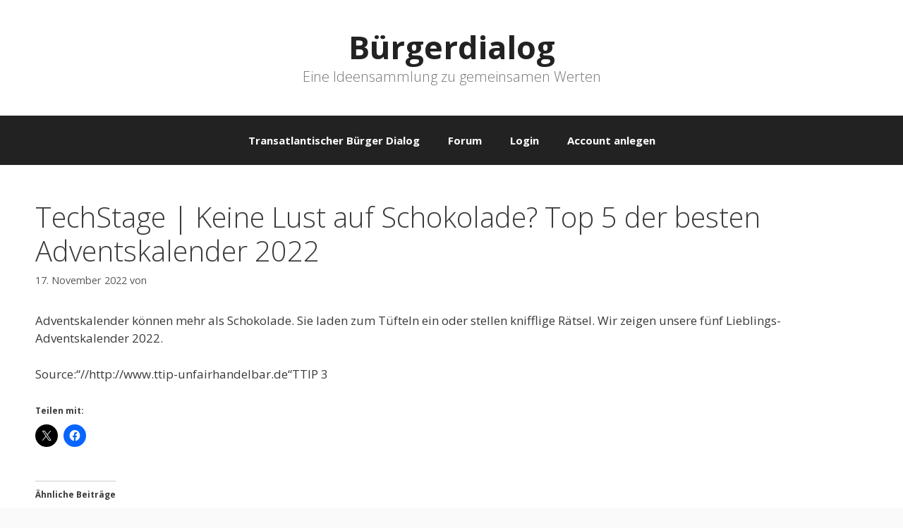

--- FILE ---
content_type: text/html; charset=utf-8
request_url: https://www.google.com/recaptcha/api2/aframe
body_size: 266
content:
<!DOCTYPE HTML><html><head><meta http-equiv="content-type" content="text/html; charset=UTF-8"></head><body><script nonce="pld3cLYxBEiweK2gepDzIw">/** Anti-fraud and anti-abuse applications only. See google.com/recaptcha */ try{var clients={'sodar':'https://pagead2.googlesyndication.com/pagead/sodar?'};window.addEventListener("message",function(a){try{if(a.source===window.parent){var b=JSON.parse(a.data);var c=clients[b['id']];if(c){var d=document.createElement('img');d.src=c+b['params']+'&rc='+(localStorage.getItem("rc::a")?sessionStorage.getItem("rc::b"):"");window.document.body.appendChild(d);sessionStorage.setItem("rc::e",parseInt(sessionStorage.getItem("rc::e")||0)+1);localStorage.setItem("rc::h",'1768670608362');}}}catch(b){}});window.parent.postMessage("_grecaptcha_ready", "*");}catch(b){}</script></body></html>